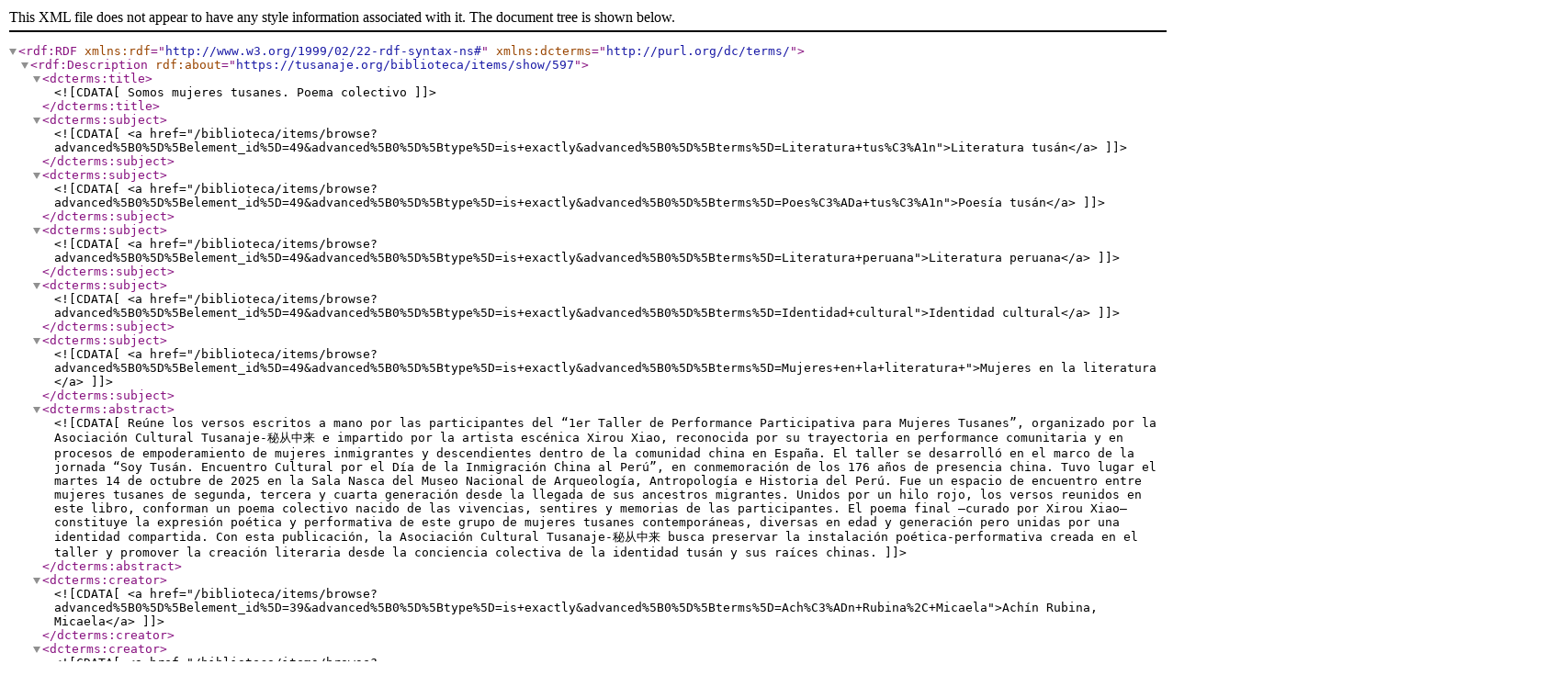

--- FILE ---
content_type: text/xml;charset=UTF-8
request_url: https://tusanaje.org/biblioteca/items/browse?tags=Literatura+tus%C3%A1n&output=dc-rdf
body_size: 10540
content:
<rdf:RDF xmlns:rdf="http://www.w3.org/1999/02/22-rdf-syntax-ns#" xmlns:dcterms="http://purl.org/dc/terms/">
<rdf:Description rdf:about="https://tusanaje.org/biblioteca/items/show/597">
    <dcterms:title><![CDATA[Somos mujeres tusanes. Poema colectivo]]></dcterms:title>
    <dcterms:subject><![CDATA[<a href="/biblioteca/items/browse?advanced%5B0%5D%5Belement_id%5D=49&advanced%5B0%5D%5Btype%5D=is+exactly&advanced%5B0%5D%5Bterms%5D=Literatura+tus%C3%A1n">Literatura tusán</a>]]></dcterms:subject>
    <dcterms:subject><![CDATA[<a href="/biblioteca/items/browse?advanced%5B0%5D%5Belement_id%5D=49&advanced%5B0%5D%5Btype%5D=is+exactly&advanced%5B0%5D%5Bterms%5D=Poes%C3%ADa+tus%C3%A1n">Poesía tusán</a>]]></dcterms:subject>
    <dcterms:subject><![CDATA[<a href="/biblioteca/items/browse?advanced%5B0%5D%5Belement_id%5D=49&advanced%5B0%5D%5Btype%5D=is+exactly&advanced%5B0%5D%5Bterms%5D=Literatura+peruana">Literatura peruana</a>]]></dcterms:subject>
    <dcterms:subject><![CDATA[<a href="/biblioteca/items/browse?advanced%5B0%5D%5Belement_id%5D=49&advanced%5B0%5D%5Btype%5D=is+exactly&advanced%5B0%5D%5Bterms%5D=Identidad+cultural">Identidad cultural</a>]]></dcterms:subject>
    <dcterms:subject><![CDATA[<a href="/biblioteca/items/browse?advanced%5B0%5D%5Belement_id%5D=49&advanced%5B0%5D%5Btype%5D=is+exactly&advanced%5B0%5D%5Bterms%5D=Mujeres+en+la+literatura+">Mujeres en la literatura </a>]]></dcterms:subject>
    <dcterms:abstract><![CDATA[Reúne los versos escritos a mano por las participantes del “1er Taller de Performance Participativa para Mujeres Tusanes”, organizado por la Asociación Cultural Tusanaje-秘从中来 e impartido por la artista escénica Xirou Xiao, reconocida por su trayectoria en performance comunitaria y en procesos de empoderamiento de mujeres inmigrantes y descendientes dentro de la comunidad china en España. El taller se desarrolló en el marco de la jornada “Soy Tusán. Encuentro Cultural por el Día de la Inmigración China al Perú”, en conmemoración de los 176 años de presencia china. Tuvo lugar el martes 14 de octubre de 2025 en la Sala Nasca del Museo Nacional de Arqueología, Antropología e Historia del Perú. Fue un espacio de encuentro entre mujeres tusanes de segunda, tercera y cuarta generación desde la llegada de sus ancestros migrantes. Unidos por un hilo rojo, los versos reunidos en este libro, conforman un poema colectivo nacido de las vivencias, sentires y memorias de las participantes. El poema final —curado por Xirou Xiao— constituye la expresión poética y performativa de este grupo de mujeres tusanes contemporáneas, diversas en edad y generación pero unidas por una identidad compartida. Con esta publicación, la Asociación Cultural Tusanaje-秘从中来 busca preservar la instalación poética-performativa creada en el taller y promover la creación literaria desde la conciencia colectiva de la identidad tusán y sus raíces chinas.]]></dcterms:abstract>
    <dcterms:creator><![CDATA[<a href="/biblioteca/items/browse?advanced%5B0%5D%5Belement_id%5D=39&advanced%5B0%5D%5Btype%5D=is+exactly&advanced%5B0%5D%5Bterms%5D=Ach%C3%ADn+Rubina%2C+Micaela">Achín Rubina, Micaela</a>]]></dcterms:creator>
    <dcterms:creator><![CDATA[<a href="/biblioteca/items/browse?advanced%5B0%5D%5Belement_id%5D=39&advanced%5B0%5D%5Btype%5D=is+exactly&advanced%5B0%5D%5Bterms%5D=Bellido+Chiok%2C+Yaninna">Bellido Chiok, Yaninna</a>]]></dcterms:creator>
    <dcterms:creator><![CDATA[<a href="/biblioteca/items/browse?advanced%5B0%5D%5Belement_id%5D=39&advanced%5B0%5D%5Btype%5D=is+exactly&advanced%5B0%5D%5Bterms%5D=Chang+Fu%2C+Patricia">Chang Fu, Patricia</a>]]></dcterms:creator>
    <dcterms:creator><![CDATA[<a href="/biblioteca/items/browse?advanced%5B0%5D%5Belement_id%5D=39&advanced%5B0%5D%5Btype%5D=is+exactly&advanced%5B0%5D%5Bterms%5D=Chanv_li%0D%0A">Chanv_li<br />
</a>]]></dcterms:creator>
    <dcterms:creator><![CDATA[<a href="/biblioteca/items/browse?advanced%5B0%5D%5Belement_id%5D=39&advanced%5B0%5D%5Btype%5D=is+exactly&advanced%5B0%5D%5Bterms%5D=Chi+de+la+Fuente%2C+Sudevi+Yulan+++">Chi de la Fuente, Sudevi Yulan   </a>]]></dcterms:creator>
    <dcterms:creator><![CDATA[<a href="/biblioteca/items/browse?advanced%5B0%5D%5Belement_id%5D=39&advanced%5B0%5D%5Btype%5D=is+exactly&advanced%5B0%5D%5Bterms%5D=Chia%2C+Susana+">Chia, Susana </a>]]></dcterms:creator>
    <dcterms:creator><![CDATA[<a href="/biblioteca/items/browse?advanced%5B0%5D%5Belement_id%5D=39&advanced%5B0%5D%5Btype%5D=is+exactly&advanced%5B0%5D%5Bterms%5D=Choy+Kifox%2C+Ximena+">Choy Kifox, Ximena </a>]]></dcterms:creator>
    <dcterms:creator><![CDATA[<a href="/biblioteca/items/browse?advanced%5B0%5D%5Belement_id%5D=39&advanced%5B0%5D%5Btype%5D=is+exactly&advanced%5B0%5D%5Bterms%5D=Ku+Hurtado%2C+Estefan%C3%ADa+">Ku Hurtado, Estefanía </a>]]></dcterms:creator>
    <dcterms:creator><![CDATA[<a href="/biblioteca/items/browse?advanced%5B0%5D%5Belement_id%5D=39&advanced%5B0%5D%5Btype%5D=is+exactly&advanced%5B0%5D%5Bterms%5D=Kuoman+Criado%2C+Charo++++">Kuoman Criado, Charo    </a>]]></dcterms:creator>
    <dcterms:creator><![CDATA[<a href="/biblioteca/items/browse?advanced%5B0%5D%5Belement_id%5D=39&advanced%5B0%5D%5Btype%5D=is+exactly&advanced%5B0%5D%5Bterms%5D=Liu%2C+Peiying">Liu, Peiying</a>]]></dcterms:creator>
    <dcterms:creator><![CDATA[<a href="/biblioteca/items/browse?advanced%5B0%5D%5Belement_id%5D=39&advanced%5B0%5D%5Btype%5D=is+exactly&advanced%5B0%5D%5Bterms%5D=Loo+de+Li%2C+Luz++++++++">Loo de Li, Luz        </a>]]></dcterms:creator>
    <dcterms:creator><![CDATA[<a href="/biblioteca/items/browse?advanced%5B0%5D%5Belement_id%5D=39&advanced%5B0%5D%5Btype%5D=is+exactly&advanced%5B0%5D%5Bterms%5D=Lozada+Dejo%2C+Ruth">Lozada Dejo, Ruth</a>]]></dcterms:creator>
    <dcterms:creator><![CDATA[<a href="/biblioteca/items/browse?advanced%5B0%5D%5Belement_id%5D=39&advanced%5B0%5D%5Btype%5D=is+exactly&advanced%5B0%5D%5Bterms%5D=Lu+Cordero%2C+Kate+">Lu Cordero, Kate </a>]]></dcterms:creator>
    <dcterms:creator><![CDATA[<a href="/biblioteca/items/browse?advanced%5B0%5D%5Belement_id%5D=39&advanced%5B0%5D%5Btype%5D=is+exactly&advanced%5B0%5D%5Bterms%5D=Lu+Cordero%2C+Linda">Lu Cordero, Linda</a>]]></dcterms:creator>
    <dcterms:creator><![CDATA[<a href="/biblioteca/items/browse?advanced%5B0%5D%5Belement_id%5D=39&advanced%5B0%5D%5Btype%5D=is+exactly&advanced%5B0%5D%5Bterms%5D=Owada+Vega%2C+Daphne+">Owada Vega, Daphne </a>]]></dcterms:creator>
    <dcterms:creator><![CDATA[<a href="/biblioteca/items/browse?advanced%5B0%5D%5Belement_id%5D=39&advanced%5B0%5D%5Btype%5D=is+exactly&advanced%5B0%5D%5Bterms%5D=P%C3%A9rez%2C+Sandy+">Pérez, Sandy </a>]]></dcterms:creator>
    <dcterms:creator><![CDATA[<a href="/biblioteca/items/browse?advanced%5B0%5D%5Belement_id%5D=39&advanced%5B0%5D%5Btype%5D=is+exactly&advanced%5B0%5D%5Bterms%5D=Tang%2C+Samantha+">Tang, Samantha </a>]]></dcterms:creator>
    <dcterms:creator><![CDATA[<a href="/biblioteca/items/browse?advanced%5B0%5D%5Belement_id%5D=39&advanced%5B0%5D%5Btype%5D=is+exactly&advanced%5B0%5D%5Bterms%5D=Torres%2C+Elena+Adriana+">Torres, Elena Adriana </a>]]></dcterms:creator>
    <dcterms:creator><![CDATA[<a href="/biblioteca/items/browse?advanced%5B0%5D%5Belement_id%5D=39&advanced%5B0%5D%5Btype%5D=is+exactly&advanced%5B0%5D%5Bterms%5D=Wong+Chiu%2C+Eileen+">Wong Chiu, Eileen </a>]]></dcterms:creator>
    <dcterms:creator><![CDATA[<a href="/biblioteca/items/browse?advanced%5B0%5D%5Belement_id%5D=39&advanced%5B0%5D%5Btype%5D=is+exactly&advanced%5B0%5D%5Bterms%5D=Zavala%2C+Cristina">Zavala, Cristina</a>]]></dcterms:creator>
    <dcterms:creator><![CDATA[<a href="/biblioteca/items/browse?advanced%5B0%5D%5Belement_id%5D=39&advanced%5B0%5D%5Btype%5D=is+exactly&advanced%5B0%5D%5Bterms%5D=Xiao%2C+Xirou">Xiao, Xirou</a>]]></dcterms:creator>
    <dcterms:publisher><![CDATA[Asociación Cultural Tusanaje-秘从中来 ]]></dcterms:publisher>
    <dcterms:issued><![CDATA[<a href="/biblioteca/items/browse?advanced%5B0%5D%5Belement_id%5D=60&advanced%5B0%5D%5Btype%5D=is+exactly&advanced%5B0%5D%5Bterms%5D=2025">2025</a>]]></dcterms:issued>
    <dcterms:accessRights><![CDATA[info:eu-repo/semantics/openAccess]]></dcterms:accessRights>
    <dcterms:license><![CDATA[<a href="https://creativecommons.org/licenses/by-nc-nd/4.0/" target="_blank" rel="noopener">Licencia Creative Commons Atribución-NoComercial-SinDerivadas 4.0 Internacional</a>]]></dcterms:license>
    <dcterms:extent><![CDATA[58 p.]]></dcterms:extent>
    <dcterms:language><![CDATA[spa]]></dcterms:language>
    <dcterms:type><![CDATA[<a href="/biblioteca/items/browse?advanced%5B0%5D%5Belement_id%5D=51&advanced%5B0%5D%5Btype%5D=is+exactly&advanced%5B0%5D%5Bterms%5D=Libro">Libro</a>]]></dcterms:type>
    <dcterms:bibliographicCitation><![CDATA[Achín, M., Bellido, Y., Chang, P., Chanv_li, Chi, S., Chia, S., Choy, X., Ku, E., Liu, P., Loo, L., Lu Cordero, K., Lu Cordero, L., Owada, D., Pérez, S., Tang, S., Torres, E., Wong, E., Zavala, C. y Xiao, X., curadora (2025). Somos mujeres tusanes. Poema colectivo. Lima: Asociación Cultural Tusanaje-秘从中来.]]></dcterms:bibliographicCitation>
</rdf:Description><rdf:Description rdf:about="https://tusanaje.org/biblioteca/items/show/560">
    <dcterms:title><![CDATA[La colonia china en el Perú como región cultural diseminada en El tramo final de Siu Kam Wen]]></dcterms:title>
    <dcterms:subject><![CDATA[<a href="/biblioteca/items/browse?advanced%5B0%5D%5Belement_id%5D=49&advanced%5B0%5D%5Btype%5D=is+exactly&advanced%5B0%5D%5Bterms%5D=Literatura+tus%C3%A1n">Literatura tusán</a>]]></dcterms:subject>
    <dcterms:subject><![CDATA[<a href="/biblioteca/items/browse?advanced%5B0%5D%5Belement_id%5D=49&advanced%5B0%5D%5Btype%5D=is+exactly&advanced%5B0%5D%5Bterms%5D=Kam+Wen%2C+Siu%2C+1951+--+Cr%C3%ADtica+e+interpretaci%C3%B3n+">Kam Wen, Siu, 1951 -- Crítica e interpretación </a>]]></dcterms:subject>
    <dcterms:subject><![CDATA[<a href="/biblioteca/items/browse?advanced%5B0%5D%5Belement_id%5D=49&advanced%5B0%5D%5Btype%5D=is+exactly&advanced%5B0%5D%5Bterms%5D=Identidad+cultural">Identidad cultural</a>]]></dcterms:subject>
    <dcterms:subject><![CDATA[<a href="/biblioteca/items/browse?advanced%5B0%5D%5Belement_id%5D=49&advanced%5B0%5D%5Btype%5D=is+exactly&advanced%5B0%5D%5Bterms%5D=Movilidad+social+">Movilidad social </a>]]></dcterms:subject>
    <dcterms:abstract><![CDATA[Los cuentos reunidos en El tramo final (1986) del escritor chino-peruano Siu Kam Wen (Guangdong, 1951) despliegan a la colonia china en el Perú como una región cultural diseminada. Esta región se configura en la medida en que los chinos, tras despojarse del estigma de inferioridad que los marcó en un inicio, diseminan sus raíces por diferentes zonas y estratos de la ciudad de Lima, e incluso, por latitudes que se erigen más allá de la misma.]]></dcterms:abstract>
    <dcterms:creator><![CDATA[<a href="/biblioteca/items/browse?advanced%5B0%5D%5Belement_id%5D=39&advanced%5B0%5D%5Btype%5D=is+exactly&advanced%5B0%5D%5Bterms%5D=Vela%2C+Diana">Vela, Diana</a>]]></dcterms:creator>
    <dcterms:publisher><![CDATA[Universidad de Antioquia. Departamento de Lingüística y Literatura y la Facultad de Comunicaciones y Filología ]]></dcterms:publisher>
    <dcterms:issued><![CDATA[<a href="/biblioteca/items/browse?advanced%5B0%5D%5Belement_id%5D=60&advanced%5B0%5D%5Btype%5D=is+exactly&advanced%5B0%5D%5Bterms%5D=2012">2012</a>]]></dcterms:issued>
    <dcterms:accessRights><![CDATA[info:eu-repo/semantics/openAccess]]></dcterms:accessRights>
    <dcterms:license><![CDATA[<script>
				var options = {
					attributes: {
						rel: 'nofollow', 
						title: ''
					}, 
					format: {
						url: function (value) {
							return value
						}
					},
					ignoreTags: ['a'],
					validate: {
						url: function (value) {
							return value;
						}
					}
				};
				var str = 'https://creativecommons.org/licenses/by-nc-sa/4.0/deed.es';
				document.write(linkifyHtml(str, options));
			</script>]]></dcterms:license>
    <dcterms:relation><![CDATA[<script>
				var options = {
					attributes: {
						rel: 'nofollow', 
						title: ''
					}, 
					format: {
						url: function (value) {
							return value
						}
					},
					ignoreTags: ['a'],
					validate: {
						url: function (value) {
							return value;
						}
					}
				};
				var str = 'https://doi.org/10.17533/udea.lyl.13299';
				document.write(linkifyHtml(str, options));
			</script>]]></dcterms:relation>
    <dcterms:isPartOf><![CDATA[<a href="/biblioteca/items/browse?advanced%5B0%5D%5Belement_id%5D=70&advanced%5B0%5D%5Btype%5D=is+exactly&advanced%5B0%5D%5Bterms%5D=+Ling%C3%BC%C3%ADstica+y+Literatura%2C+a%C3%B1o+33%2C+n%C3%BAm.+61"> Lingüística y Literatura, año 33, núm. 61</a>]]></dcterms:isPartOf>
    <dcterms:extent><![CDATA[pp. 73-87]]></dcterms:extent>
    <dcterms:language><![CDATA[spa]]></dcterms:language>
    <dcterms:type><![CDATA[<a href="/biblioteca/items/browse?advanced%5B0%5D%5Belement_id%5D=51&advanced%5B0%5D%5Btype%5D=is+exactly&advanced%5B0%5D%5Bterms%5D=Art%C3%ADculo+acad%C3%A9mico">Artículo académico</a>]]></dcterms:type>
    <dcterms:bibliographicCitation><![CDATA[Vela, D. (2012). La colonia china en el Perú como región cultural diseminada en El tramo final de Siu Kam Wen. Lingüística y Literatura, 33(61), 73–87. https://doi.org/10.17533/udea.lyl.13299]]></dcterms:bibliographicCitation>
    <dcterms:spatial><![CDATA[<a href="/biblioteca/items/browse?advanced%5B0%5D%5Belement_id%5D=81&advanced%5B0%5D%5Btype%5D=is+exactly&advanced%5B0%5D%5Bterms%5D=Per%C3%BA">Perú</a>]]></dcterms:spatial>
    <dcterms:temporal><![CDATA[<a href="/biblioteca/items/browse?advanced%5B0%5D%5Belement_id%5D=82&advanced%5B0%5D%5Btype%5D=is+exactly&advanced%5B0%5D%5Bterms%5D=Siglo+XX">Siglo XX</a>]]></dcterms:temporal>
    <dcterms:provenance><![CDATA[Portal de revistas UDEA]]></dcterms:provenance>
</rdf:Description><rdf:Description rdf:about="https://tusanaje.org/biblioteca/items/show/551">
    <dcterms:title><![CDATA[Identidad de la segunda generación de inmigrantes chinos reflejada en La vida no es una tómbola de Siu Kam Wen]]></dcterms:title>
    <dcterms:alternative><![CDATA[Identity Issue of the Second Generation of Chinese Immigrants reflected in La vida no es una tombola of Siu Kam Wen]]></dcterms:alternative>
    <dcterms:subject><![CDATA[<a href="/biblioteca/items/browse?advanced%5B0%5D%5Belement_id%5D=49&advanced%5B0%5D%5Btype%5D=is+exactly&advanced%5B0%5D%5Bterms%5D=Kam+Wen%2C+Siu%2C+1951+--+Cr%C3%ADtica+e+interpretaci%C3%B3n">Kam Wen, Siu, 1951 -- Crítica e interpretación</a>]]></dcterms:subject>
    <dcterms:subject><![CDATA[<a href="/biblioteca/items/browse?advanced%5B0%5D%5Belement_id%5D=49&advanced%5B0%5D%5Btype%5D=is+exactly&advanced%5B0%5D%5Bterms%5D=Literatura+tus%C3%A1n">Literatura tusán</a>]]></dcterms:subject>
    <dcterms:subject><![CDATA[<a href="/biblioteca/items/browse?advanced%5B0%5D%5Belement_id%5D=49&advanced%5B0%5D%5Btype%5D=is+exactly&advanced%5B0%5D%5Bterms%5D=Identidad+cultural+">Identidad cultural </a>]]></dcterms:subject>
    <dcterms:subject><![CDATA[<a href="/biblioteca/items/browse?advanced%5B0%5D%5Belement_id%5D=49&advanced%5B0%5D%5Btype%5D=is+exactly&advanced%5B0%5D%5Bterms%5D=Conflicto+generacional+">Conflicto generacional </a>]]></dcterms:subject>
    <dcterms:subject><![CDATA[<a href="/biblioteca/items/browse?advanced%5B0%5D%5Belement_id%5D=49&advanced%5B0%5D%5Btype%5D=is+exactly&advanced%5B0%5D%5Bterms%5D=Relaciones+de+familia">Relaciones de familia</a>]]></dcterms:subject>
    <dcterms:subject><![CDATA[<a href="/biblioteca/items/browse?advanced%5B0%5D%5Belement_id%5D=49&advanced%5B0%5D%5Btype%5D=is+exactly&advanced%5B0%5D%5Bterms%5D=Integraci%C3%B3n+social">Integración social</a>]]></dcterms:subject>
    <dcterms:subject><![CDATA[<a href="/biblioteca/items/browse?advanced%5B0%5D%5Belement_id%5D=49&advanced%5B0%5D%5Btype%5D=is+exactly&advanced%5B0%5D%5Bterms%5D=Chinos+--+Per%C3%BA">Chinos -- Perú</a>]]></dcterms:subject>
    <dcterms:subject><![CDATA[<a href="/biblioteca/items/browse?advanced%5B0%5D%5Belement_id%5D=49&advanced%5B0%5D%5Btype%5D=is+exactly&advanced%5B0%5D%5Bterms%5D=Emigraci%C3%B3n+e+inmigraci%C3%B3n+--+Per%C3%BA+">Emigración e inmigración -- Perú </a>]]></dcterms:subject>
    <dcterms:abstract><![CDATA[La inmigración china al Perú empezó oficialmente desde 1849, durante los siguientes dos siglos el nivel de integración de esta comunidad a la sociedad local fue en aumento. La identidad de este grupo, especialmente la segunda generación de la inmigración china presenta una característica caótica. El presente trabajo aborda esta cuestión desde la perspectiva literaria eligiendo la novela La vida no es una tómbola de Siu Kam Wen, escritor de origen chino que tiene como tema central en su vida literaria la comunidad china en el Perú. Por medio del análisis del argumento de La vida no es una tómbola, se descifra la experiencia de Héctor, alter ego de Siu Kam Wen y representante de la segunda generación de inmigrantes chinos en Lima, de vivir a caballo el mundo chino y el peruano, de lo cual surge la incongruencia cognitiva de a qué grupo pertenece en realidad. Con discutir cómo y por qué surge la confusión de identidad del joven protagonista, se intenta encontrar una explicación psicológica de este tipo de caos cognitivo de la segunda generación de inmigrantes chinos en el Perú.]]></dcterms:abstract>
    <dcterms:creator><![CDATA[<a href="/biblioteca/items/browse?advanced%5B0%5D%5Belement_id%5D=39&advanced%5B0%5D%5Btype%5D=is+exactly&advanced%5B0%5D%5Bterms%5D=Yuan%2C+Yushu">Yuan, Yushu</a>]]></dcterms:creator>
    <dcterms:publisher><![CDATA[ Asociación China España Intercultural]]></dcterms:publisher>
    <dcterms:publisher><![CDATA[Editorial Comte Barcelona]]></dcterms:publisher>
    <dcterms:date><![CDATA[Ibero-American Studies, año 1, núm. 3]]></dcterms:date>
    <dcterms:issued><![CDATA[<a href="/biblioteca/items/browse?advanced%5B0%5D%5Belement_id%5D=60&advanced%5B0%5D%5Btype%5D=is+exactly&advanced%5B0%5D%5Bterms%5D=2022">2022</a>]]></dcterms:issued>
    <dcterms:accessRights><![CDATA[info:eu-repo/semantics/openAccess]]></dcterms:accessRights>
    <dcterms:license><![CDATA[<script>
				var options = {
					attributes: {
						rel: 'nofollow', 
						title: ''
					}, 
					format: {
						url: function (value) {
							return value
						}
					},
					ignoreTags: ['a'],
					validate: {
						url: function (value) {
							return value;
						}
					}
				};
				var str = 'https://creativecommons.org/licenses/by-nc/4.0/';
				document.write(linkifyHtml(str, options));
			</script>]]></dcterms:license>
    <dcterms:relation><![CDATA[<script>
				var options = {
					attributes: {
						rel: 'nofollow', 
						title: ''
					}, 
					format: {
						url: function (value) {
							return value
						}
					},
					ignoreTags: ['a'],
					validate: {
						url: function (value) {
							return value;
						}
					}
				};
				var str = 'https://doi.org/10.55704/ias.v3i1.26';
				document.write(linkifyHtml(str, options));
			</script>]]></dcterms:relation>
    <dcterms:extent><![CDATA[pp. 21–30]]></dcterms:extent>
    <dcterms:language><![CDATA[spa]]></dcterms:language>
    <dcterms:type><![CDATA[<a href="/biblioteca/items/browse?advanced%5B0%5D%5Belement_id%5D=51&advanced%5B0%5D%5Btype%5D=is+exactly&advanced%5B0%5D%5Bterms%5D=Art%C3%ADculo+acad%C3%A9mico">Artículo académico</a>]]></dcterms:type>
    <dcterms:bibliographicCitation><![CDATA[Yuan, Y. (2022). Identidad de la segunda generación de inmigrantes chinos reflejada en La vida no es una tómbola de Siu Kam Wen. Ibero-América Studies, 3(1), 21–30. https://doi.org/10.55704/ias.v3i1.26]]></dcterms:bibliographicCitation>
    <dcterms:spatial><![CDATA[<a href="/biblioteca/items/browse?advanced%5B0%5D%5Belement_id%5D=81&advanced%5B0%5D%5Btype%5D=is+exactly&advanced%5B0%5D%5Bterms%5D=Per%C3%BA">Perú</a>]]></dcterms:spatial>
    <dcterms:temporal><![CDATA[<a href="/biblioteca/items/browse?advanced%5B0%5D%5Belement_id%5D=82&advanced%5B0%5D%5Btype%5D=is+exactly&advanced%5B0%5D%5Bterms%5D=Siglo+XX">Siglo XX</a>]]></dcterms:temporal>
</rdf:Description><rdf:Description rdf:about="https://tusanaje.org/biblioteca/items/show/550">
    <dcterms:title><![CDATA[La narrativa de Siu Kam Wen y la inmigración china al Perú]]></dcterms:title>
    <dcterms:alternative><![CDATA[The narrative of Siu Kam Wen and Chinese immigration to Peru]]></dcterms:alternative>
    <dcterms:subject><![CDATA[<a href="/biblioteca/items/browse?advanced%5B0%5D%5Belement_id%5D=49&advanced%5B0%5D%5Btype%5D=is+exactly&advanced%5B0%5D%5Bterms%5D=Kam+Wen%2C+Siu%2C+1951+--+Cr%C3%ADtica+e+interpretaci%C3%B3n+">Kam Wen, Siu, 1951 -- Crítica e interpretación </a>]]></dcterms:subject>
    <dcterms:subject><![CDATA[<a href="/biblioteca/items/browse?advanced%5B0%5D%5Belement_id%5D=49&advanced%5B0%5D%5Btype%5D=is+exactly&advanced%5B0%5D%5Bterms%5D=Literatura+tus%C3%A1n+">Literatura tusán </a>]]></dcterms:subject>
    <dcterms:subject><![CDATA[<a href="/biblioteca/items/browse?advanced%5B0%5D%5Belement_id%5D=49&advanced%5B0%5D%5Btype%5D=is+exactly&advanced%5B0%5D%5Bterms%5D=Mujeres+inmigrantes">Mujeres inmigrantes</a>]]></dcterms:subject>
    <dcterms:subject><![CDATA[<a href="/biblioteca/items/browse?advanced%5B0%5D%5Belement_id%5D=49&advanced%5B0%5D%5Btype%5D=is+exactly&advanced%5B0%5D%5Bterms%5D=Barrios+chinos">Barrios chinos</a>]]></dcterms:subject>
    <dcterms:subject><![CDATA[<a href="/biblioteca/items/browse?advanced%5B0%5D%5Belement_id%5D=49&advanced%5B0%5D%5Btype%5D=is+exactly&advanced%5B0%5D%5Bterms%5D=Familias">Familias</a>]]></dcterms:subject>
    <dcterms:subject><![CDATA[<a href="/biblioteca/items/browse?advanced%5B0%5D%5Belement_id%5D=49&advanced%5B0%5D%5Btype%5D=is+exactly&advanced%5B0%5D%5Bterms%5D=Actividades+econ%C3%B3micas">Actividades económicas</a>]]></dcterms:subject>
    <dcterms:subject><![CDATA[<a href="/biblioteca/items/browse?advanced%5B0%5D%5Belement_id%5D=49&advanced%5B0%5D%5Btype%5D=is+exactly&advanced%5B0%5D%5Bterms%5D=Chinos+--+Per%C3%BA">Chinos -- Perú</a>]]></dcterms:subject>
    <dcterms:subject><![CDATA[<a href="/biblioteca/items/browse?advanced%5B0%5D%5Belement_id%5D=49&advanced%5B0%5D%5Btype%5D=is+exactly&advanced%5B0%5D%5Bterms%5D=Emigraci%C3%B3n+e+inmigraci%C3%B3n+--+Per%C3%BA+">Emigración e inmigración -- Perú </a>]]></dcterms:subject>
    <dcterms:abstract><![CDATA[Con el aumento de la influencia china en América Latina, la presencia de este país oriental en el otro lado del mundo llama cada día más la atención. La gran ola migratoria de los chinos a Latinoamérica comenzó en la segunda mitad del siglo XIX, con el tráfico de trabajadores «culíes» a Cuba, Panamá y el Perú principalmente. Esta tesis, bajo el título La narrativa de Siu Kam Wen y la inmigración china al Perú, se concentra en el Perú con el fin de estudiar la inmigración china reflejada en las obras narrativas de Siu Kam Wen. Muchos de los investigadores que han estudiado a este escritor de origen oriental suelen concentrarse en la transculturación que presenta en sus historias, pero no hay muchos trabajos que hablen de la heterogeneidad de las figuras que crea. A causa de los push and pull factors de los dos países, los primeros chinos entraron en el Perú en 1849 y la historia de la inmigración de este grupo se divide en tres etapas. Durante 169 años, los culíes chinos fueron tratados al principio como semiesclavos, para posteriormente recuperar la libertad y establecer sus propios negocios, que les permitieron sobrevivir en la tierra extranjera. Mientras tanto, en Lima se formó gradualmente el barrio chino, con sus correspondientes instituciones como escuelas, publicaciones periódicas y sociedades. Además, por medio del matrimonio con gente autóctona, surgieron los «tusanes», descendientes mestizos de los inmigrantes chinos nacidos en el Perú.]]></dcterms:abstract>
    <dcterms:tableOfContents><![CDATA[Capítulo I. Marco teórico -- 1.1. Campo literario -- 1.1.1. Heterogeneidad y transculturación -- 1.1.2. Metódo: discurso, sujeto y representación --  1.1.3. Sujeto migrante -- 1.2. Campo sociológico -- 1.2.1. Causa de la inmigración: push and pull model -- 1.2.2. Las perspectivas de género y de familia en la migración -- 1.2.3. Generación -- 1.3. Campo psicológico: identidad -- 1.3.1. La identidad personal y la étnica -- 1.3.2. Etapas del desarrollo de la identidad -- 1.3.3. Adolescencia -- Capítulo II. La inmigración china en el Perú -- 2.1. Causas de la migración china al Perú -- 2.1.1. Push factors: el caos socioeconomico de la China feudal -- 2.1.2. Pull factors: la demanda peruana de mano de obra -- 2.2. Historia de la inmigracion china en el Peru -- 2.2.1. La etapa del culí: 1849-1874  -- 2.2.1.1. Punto de partida: violencia y engaño -- 2.2.1.2. El viaje: el «infierno flotante» -- 2.2.1.3. Los culíes en el Perú: la semiesclavitud -- 2.2.2. La época de chinos libres y de controversias: 1874-1930 -- 2.2.2.1 Legitimación de la inmigración china al Perú -- 2.2.2.2. Actitud antichina en el Peru: prohibición de la inmigración -- 2.2.3. Inmigración china contemporánea -- 2.3. La vida de los inmigrantes chinos -- 2.3.1. Remedios económicos -- 2.3.1.1. «Chinos de la esquina»: el comercio -- 2.3.1.2. La agricultura, la artesanía y otros sectores. -- 2.3.1.3. Kon Hei Fat Choy, fondas y chifas: los restaurantes chinos -- 2.3.2. Matrimonio y familia: tusán -- 2.4. El barrio chino -- 2.4.1. Las sociedades chinas -- 2.4.1.1. Asociaciones chinas étnicas y de apoyo social -- 2.4.1.2. Las sociedades tusan y las de Amistad -- 2.4.2. Periódicos chinos de la colonia -- 2.4.3. Colegios chinos de la colonia -- 2.5. La presencia china en la cultura peruana -- 2.5.1. Préstamos chinos en la lengua española en el Perú -- 2.5.2. Los chinos y el orientalismo moderno en la literatura peruana -- Capítulo III. Escritores peruanos de origen chino -- 3.1. Pedro Zulen: el primer intelectual tusán de importancia -- 3.2. Las escritoras -- 3.3. Los escritores -- Capítulo IV. Siu Kam Wen y la «Generacion del desencanto» -- 4.1. La contracultura en el mundo occidental -- 4.2. El Perú de 1968-1980 -- 4.2.1. 1966-1973: regimen militar de Juan Velasco -- 4.2.2. 1975-1980: la crisis económica y el terrorismo -- 4.3. Generación 80: la «Generación del desencanto» -- Capítulo V. Siu Kam Wen y sus obras -- 5.1. Siu Kam Wen, el escritor -- 5.1.1. Biografia breve de Siu Kam Wen -- 5.1.2. Obras de Siu Kam Wen -- 5.2. Publicaciones -- 5.2.1. Ediciones y reediciones -- 5.2.2. Publicaciones en revistas -- 5.2.3. Publicaciones traducidas a otros idiomas -- 5.2.4. Publicaciones en otros idiomas -- 5.3. La narrativa de Siu Kam Wen -- 5.3.1. El tramo final, una descripcion del barrio chino desde su interior -- 5.3.2. La primera espada del imperio: dos mundos -- 5.3.2.1. El mundo de los espadachines de la China antigua -- 5.3.2.2. La cara oscura del Perú moderno -- 5.3.3. Ilusionismo: la fantasía y la realidad -- La estatua en el jardín: el sueño y la realidad -- 5.3.5. El furor de mis ardores: amor y deseo, odio y muerte -- 5.3.6. La vida no es una tómbola: el chico perdido en la vida -- 5.3.7. El verano largo: el amor en la mejor epoca de la vida -- 5.3.8. Viaje a Ítaca: la memoria del Perú -- 5.3.9. El bilingüismo de Siu Kam Wen -- Capítulo VI. Confusion de la identidad de las figuras masculinas -- 6.1. La adolescencia y la formación de la identidad. 6.1.1. Cambios del Héctor adolescente -- 6.1.2. Auto-categorización en la adolescencia -- 6.1.3. «Identidad hipotecada» e «identidad en moratoria» -- 6.2. Identidad étnica -- 6.2.1. Identidad de Uei-Kuong -- 6.2.1.1. Uei-Kuong, ¿chino o peruano? -- 6.2.1.2. Uei-Kuong, el sujeto migrante -- 6.2.2. Héctor, «la segunda generación de los inmigrantes» -- 6.2.3. El «yo» consciente y el «mi» social -- 6.3. La respuesta vital -- 6.3.1. La identidad personal: idealista y práctico -- 6.3.2. La identidad étnica: «íntimamente me siento chino y como escritor, me siento peruano» -- 6.3.3. Filosofia de vida: la coexistencia de los polos opuestos -- Capítulo VII. Evolución de la mujer inmigrante: el empoderamiento en la familia -- 7.1. Perspectiva del género -- 7.2. Las mujeres invisibles: las abuelas olvidadas en la inmigración -- 7.3. Las mujeres victimarias y víctimas: el poder que ejerce la madre sobre la hija -- 7.4. La mujer fatal: Maggie, la seductora y la manipuladora -- 7.5. Las mujeres que dominan: las dos Rosas]]></dcterms:tableOfContents>
    <dcterms:creator><![CDATA[<a href="/biblioteca/items/browse?advanced%5B0%5D%5Belement_id%5D=39&advanced%5B0%5D%5Btype%5D=is+exactly&advanced%5B0%5D%5Bterms%5D=Yuan%2C+Yushu">Yuan, Yushu</a>]]></dcterms:creator>
    <dcterms:publisher><![CDATA[Universidad Complutense de Madrid]]></dcterms:publisher>
    <dcterms:issued><![CDATA[<a href="/biblioteca/items/browse?advanced%5B0%5D%5Belement_id%5D=60&advanced%5B0%5D%5Btype%5D=is+exactly&advanced%5B0%5D%5Bterms%5D=2019">2019</a>]]></dcterms:issued>
    <dcterms:accessRights><![CDATA[info:eu-repo/semantics/openAccess]]></dcterms:accessRights>
    <dcterms:relation><![CDATA[<script>
				var options = {
					attributes: {
						rel: 'nofollow', 
						title: ''
					}, 
					format: {
						url: function (value) {
							return value
						}
					},
					ignoreTags: ['a'],
					validate: {
						url: function (value) {
							return value;
						}
					}
				};
				var str = 'https://hdl.handle.net/20.500.14352/16813';
				document.write(linkifyHtml(str, options));
			</script>]]></dcterms:relation>
    <dcterms:extent><![CDATA[346 p.]]></dcterms:extent>
    <dcterms:language><![CDATA[spa]]></dcterms:language>
    <dcterms:type><![CDATA[<a href="/biblioteca/items/browse?advanced%5B0%5D%5Belement_id%5D=51&advanced%5B0%5D%5Btype%5D=is+exactly&advanced%5B0%5D%5Bterms%5D=Tesis">Tesis</a>]]></dcterms:type>
    <dcterms:bibliographicCitation><![CDATA[Yuan, Y.(2019). La narrativa de Siu Kam Wen y la inmigración china al Perú [Tesis de doctorado, Universidad Complutense de Madrid] Docta Complutense. https://hdl.handle.net/20.500.14352/16813]]></dcterms:bibliographicCitation>
    <dcterms:spatial><![CDATA[<a href="/biblioteca/items/browse?advanced%5B0%5D%5Belement_id%5D=81&advanced%5B0%5D%5Btype%5D=is+exactly&advanced%5B0%5D%5Bterms%5D=Per%C3%BA">Perú</a>]]></dcterms:spatial>
    <dcterms:temporal><![CDATA[<a href="/biblioteca/items/browse?advanced%5B0%5D%5Belement_id%5D=82&advanced%5B0%5D%5Btype%5D=is+exactly&advanced%5B0%5D%5Bterms%5D=Siglo+XIX">Siglo XIX</a>]]></dcterms:temporal>
    <dcterms:temporal><![CDATA[<a href="/biblioteca/items/browse?advanced%5B0%5D%5Belement_id%5D=82&advanced%5B0%5D%5Btype%5D=is+exactly&advanced%5B0%5D%5Bterms%5D=Siglo+XX">Siglo XX</a>]]></dcterms:temporal>
    <dcterms:temporal><![CDATA[<a href="/biblioteca/items/browse?advanced%5B0%5D%5Belement_id%5D=82&advanced%5B0%5D%5Btype%5D=is+exactly&advanced%5B0%5D%5Bterms%5D=Siglo+XXI">Siglo XXI</a>]]></dcterms:temporal>
    <dcterms:provenance><![CDATA[Repositorio Docta Complutense]]></dcterms:provenance>
</rdf:Description><rdf:Description rdf:about="https://tusanaje.org/biblioteca/items/show/548">
    <dcterms:title><![CDATA[La mujer inmigrante china en el Perú y la desigualdad de género en El tramo final y La vida no es una tómbola de Siu Kam Wen]]></dcterms:title>
    <dcterms:alternative><![CDATA[The Chinese immigrant woman in Peru and the gender inequality in the works El tramo final and La vida no es una tómbola of Siu Kam Wen]]></dcterms:alternative>
    <dcterms:subject><![CDATA[<a href="/biblioteca/items/browse?advanced%5B0%5D%5Belement_id%5D=49&advanced%5B0%5D%5Btype%5D=is+exactly&advanced%5B0%5D%5Bterms%5D=Mujeres+en+la+literatura">Mujeres en la literatura</a>]]></dcterms:subject>
    <dcterms:subject><![CDATA[<a href="/biblioteca/items/browse?advanced%5B0%5D%5Belement_id%5D=49&advanced%5B0%5D%5Btype%5D=is+exactly&advanced%5B0%5D%5Bterms%5D=Mujeres+inmigrantes">Mujeres inmigrantes</a>]]></dcterms:subject>
    <dcterms:subject><![CDATA[<a href="/biblioteca/items/browse?advanced%5B0%5D%5Belement_id%5D=49&advanced%5B0%5D%5Btype%5D=is+exactly&advanced%5B0%5D%5Bterms%5D=Mujeres+-+Cuestiones+sociales+y+morales">Mujeres - Cuestiones sociales y morales</a>]]></dcterms:subject>
    <dcterms:subject><![CDATA[<a href="/biblioteca/items/browse?advanced%5B0%5D%5Belement_id%5D=49&advanced%5B0%5D%5Btype%5D=is+exactly&advanced%5B0%5D%5Bterms%5D=Estudios+de+g%C3%A9nero">Estudios de género</a>]]></dcterms:subject>
    <dcterms:subject><![CDATA[<a href="/biblioteca/items/browse?advanced%5B0%5D%5Belement_id%5D=49&advanced%5B0%5D%5Btype%5D=is+exactly&advanced%5B0%5D%5Bterms%5D=Cultura+tradicional+">Cultura tradicional </a>]]></dcterms:subject>
    <dcterms:subject><![CDATA[<a href="/biblioteca/items/browse?advanced%5B0%5D%5Belement_id%5D=49&advanced%5B0%5D%5Btype%5D=is+exactly&advanced%5B0%5D%5Bterms%5D=Relaciones+de+familia">Relaciones de familia</a>]]></dcterms:subject>
    <dcterms:subject><![CDATA[<a href="/biblioteca/items/browse?advanced%5B0%5D%5Belement_id%5D=49&advanced%5B0%5D%5Btype%5D=is+exactly&advanced%5B0%5D%5Bterms%5D=Kam+Wen%2C+Siu%2C+1951+--+Cr%C3%ADtica+e+interpretaci%C3%B3n+">Kam Wen, Siu, 1951 -- Crítica e interpretación </a>]]></dcterms:subject>
    <dcterms:subject><![CDATA[<a href="/biblioteca/items/browse?advanced%5B0%5D%5Belement_id%5D=49&advanced%5B0%5D%5Btype%5D=is+exactly&advanced%5B0%5D%5Bterms%5D=Literatura+tus%C3%A1n">Literatura tusán</a>]]></dcterms:subject>
    <dcterms:abstract><![CDATA[Con el motivo de estudiar la mujer inmigrante china en el Perú en la literatura latinoamericana,  se  introducen  las  perspectivas  de  familia  y  de  género  en  el  análisis de tres obras literarias de Siu Kam Wen, un escritor peruano de origen chino. En los dos cuentos “El tramo final”, “La vigilia” de la colección El tramo final y la novela La vida no es una tómbola, el autor intenta revelar el especial vínculo  entre  las  mujeres  y  la  reproducción  en  la  cultura  androcéntrica  de  la  China tradicional y la reestructuración de la familia transnacional, que no corresponde  a  su  libre  decisión,  en  el  proceso  migratorio.  Por  medio  de  cuatro  figuras femeninas heterogéneas, Siu Kam Wen muestra la imagen vulnerable del sujeto migrante femenino de las primeras generaciones de inmigrantes chinos en el Perú frente a la desigualdad de género y la violencia doméstica o sexual ejercida por los miembros masculinos.]]></dcterms:abstract>
    <dcterms:creator><![CDATA[<a href="/biblioteca/items/browse?advanced%5B0%5D%5Belement_id%5D=39&advanced%5B0%5D%5Btype%5D=is+exactly&advanced%5B0%5D%5Bterms%5D=Yuan%2C+Yushu+">Yuan, Yushu </a>]]></dcterms:creator>
    <dcterms:publisher><![CDATA[Centro de Investigaciones en Ciencias Sociales y Humanidades desde América Latina CICSHAL-RELIGACION]]></dcterms:publisher>
    <dcterms:issued><![CDATA[<a href="/biblioteca/items/browse?advanced%5B0%5D%5Belement_id%5D=60&advanced%5B0%5D%5Btype%5D=is+exactly&advanced%5B0%5D%5Bterms%5D=2017">2017</a>]]></dcterms:issued>
    <dcterms:accessRights><![CDATA[info:eu-repo/semantics/openAccess]]></dcterms:accessRights>
    <dcterms:license><![CDATA[<script>
				var options = {
					attributes: {
						rel: 'nofollow', 
						title: ''
					}, 
					format: {
						url: function (value) {
							return value
						}
					},
					ignoreTags: ['a'],
					validate: {
						url: function (value) {
							return value;
						}
					}
				};
				var str = 'https://creativecommons.org/licenses/by-nc-nd/4.0/';
				document.write(linkifyHtml(str, options));
			</script>]]></dcterms:license>
    <dcterms:relation><![CDATA[<script>
				var options = {
					attributes: {
						rel: 'nofollow', 
						title: ''
					}, 
					format: {
						url: function (value) {
							return value
						}
					},
					ignoreTags: ['a'],
					validate: {
						url: function (value) {
							return value;
						}
					}
				};
				var str = 'https://revista.religacion.com/index.php/religacion/article/view/113';
				document.write(linkifyHtml(str, options));
			</script>]]></dcterms:relation>
    <dcterms:isPartOf><![CDATA[<a href="/biblioteca/items/browse?advanced%5B0%5D%5Belement_id%5D=70&advanced%5B0%5D%5Btype%5D=is+exactly&advanced%5B0%5D%5Bterms%5D=Religaci%C3%B3n%2C+a%C3%B1o+2%2C+n%C3%BAm.+8">Religación, año 2, núm. 8</a>]]></dcterms:isPartOf>
    <dcterms:extent><![CDATA[pp. 87-99]]></dcterms:extent>
    <dcterms:language><![CDATA[spa]]></dcterms:language>
    <dcterms:type><![CDATA[<a href="/biblioteca/items/browse?advanced%5B0%5D%5Belement_id%5D=51&advanced%5B0%5D%5Btype%5D=is+exactly&advanced%5B0%5D%5Bterms%5D=Art%C3%ADculo+acad%C3%A9mico">Artículo académico</a>]]></dcterms:type>
    <dcterms:bibliographicCitation><![CDATA[Yuan, Y. (2017). La mujer inmigrante china en el Perú y la desigualdad de género en El tramo final y La vida no es una tómbola de Siu Kam Wen. Religación, 2(8), 87-99. https://revista.religacion.com/index.php/religacion/article/view/113]]></dcterms:bibliographicCitation>
    <dcterms:spatial><![CDATA[<a href="/biblioteca/items/browse?advanced%5B0%5D%5Belement_id%5D=81&advanced%5B0%5D%5Btype%5D=is+exactly&advanced%5B0%5D%5Bterms%5D=Per%C3%BA">Perú</a>]]></dcterms:spatial>
    <dcterms:temporal><![CDATA[<a href="/biblioteca/items/browse?advanced%5B0%5D%5Belement_id%5D=82&advanced%5B0%5D%5Btype%5D=is+exactly&advanced%5B0%5D%5Bterms%5D=Siglo+XX">Siglo XX</a>]]></dcterms:temporal>
</rdf:Description><rdf:Description rdf:about="https://tusanaje.org/biblioteca/items/show/535">
    <dcterms:title><![CDATA[La desmitificación del «chino de la esquina» en La vida no es una tómbola de Siu Kam Wen]]></dcterms:title>
    <dcterms:subject><![CDATA[<a href="/biblioteca/items/browse?advanced%5B0%5D%5Belement_id%5D=49&advanced%5B0%5D%5Btype%5D=is+exactly&advanced%5B0%5D%5Bterms%5D=Literatura+tus%C3%A1n%0D%0A">Literatura tusán<br />
</a>]]></dcterms:subject>
    <dcterms:subject><![CDATA[<a href="/biblioteca/items/browse?advanced%5B0%5D%5Belement_id%5D=49&advanced%5B0%5D%5Btype%5D=is+exactly&advanced%5B0%5D%5Bterms%5D=An%C3%A1lisis+del+discurso+literario">Análisis del discurso literario</a>]]></dcterms:subject>
    <dcterms:subject><![CDATA[<a href="/biblioteca/items/browse?advanced%5B0%5D%5Belement_id%5D=49&advanced%5B0%5D%5Btype%5D=is+exactly&advanced%5B0%5D%5Bterms%5D=Representaci%C3%B3n+en+la+literatura+">Representación en la literatura </a>]]></dcterms:subject>
    <dcterms:subject><![CDATA[<a href="/biblioteca/items/browse?advanced%5B0%5D%5Belement_id%5D=49&advanced%5B0%5D%5Btype%5D=is+exactly&advanced%5B0%5D%5Bterms%5D=Representaciones+sociales">Representaciones sociales</a>]]></dcterms:subject>
    <dcterms:subject><![CDATA[<a href="/biblioteca/items/browse?advanced%5B0%5D%5Belement_id%5D=49&advanced%5B0%5D%5Btype%5D=is+exactly&advanced%5B0%5D%5Bterms%5D=Kam+Wen%2C+Siu%2C+1951+--+Cr%C3%ADtica+e+interpretaci%C3%B3n">Kam Wen, Siu, 1951 -- Crítica e interpretación</a>]]></dcterms:subject>
    <dcterms:subject><![CDATA[<a href="/biblioteca/items/browse?advanced%5B0%5D%5Belement_id%5D=49&advanced%5B0%5D%5Btype%5D=is+exactly&advanced%5B0%5D%5Bterms%5D=Chinos+--+Per%C3%BA">Chinos -- Perú</a>]]></dcterms:subject>
    <dcterms:abstract><![CDATA[Este ensayo es parte de una investigación más amplia sobre la obra literaria de cinco escritores peruanos de origen asiático (José Watanabe, Augusto Higa Oshiro, Siu Kam Wen, Doris Moromisato y Julia Wong Kcomt). Nuestro estudio se inscribe en el marco teórico sociocrítico; es decir, tomamos a la literatura como objeto de estudio considerándola como una forma de conocimiento que pone en evidencia una serie de representaciones sociales. La mayoría de los autores nikkei y tusanes seleccionados evocan en sus textos referencias culturales al Japón, China y a enclaves étnicos tanto urbanos como rurales. Pero a diferencia de la visión orientalista europea, estas representaciones proporcionan un verdadero conocimiento de la comunidad asiática en el Perú basado en sus experiencias sociales con sus propios conflictos derivados de variables culturales según el género, la región de procedencia de sus padres y la generación a la cual pertenecen.]]></dcterms:abstract>
    <dcterms:creator><![CDATA[<a href="/biblioteca/items/browse?advanced%5B0%5D%5Belement_id%5D=39&advanced%5B0%5D%5Btype%5D=is+exactly&advanced%5B0%5D%5Bterms%5D=Villar%C3%A1n+Delgado%2C+Mariella+B">Villarán Delgado, Mariella B</a>]]></dcterms:creator>
    <dcterms:publisher><![CDATA[Pontificia Universidad Católica del Perú. Fondo Editorial]]></dcterms:publisher>
    <dcterms:issued><![CDATA[<a href="/biblioteca/items/browse?advanced%5B0%5D%5Belement_id%5D=60&advanced%5B0%5D%5Btype%5D=is+exactly&advanced%5B0%5D%5Bterms%5D=2018">2018</a>]]></dcterms:issued>
    <dcterms:accessRights><![CDATA[info:eu-repo/semantics/openAccess]]></dcterms:accessRights>
    <dcterms:license><![CDATA[<script>
				var options = {
					attributes: {
						rel: 'nofollow', 
						title: ''
					}, 
					format: {
						url: function (value) {
							return value
						}
					},
					ignoreTags: ['a'],
					validate: {
						url: function (value) {
							return value;
						}
					}
				};
				var str = 'http://creativecommons.org/licenses/by-nc-nd/2.5/pe/';
				document.write(linkifyHtml(str, options));
			</script>]]></dcterms:license>
    <dcterms:relation><![CDATA[<script>
				var options = {
					attributes: {
						rel: 'nofollow', 
						title: ''
					}, 
					format: {
						url: function (value) {
							return value
						}
					},
					ignoreTags: ['a'],
					validate: {
						url: function (value) {
							return value;
						}
					}
				};
				var str = 'https://doi.org/10.18800/9786123173722.012';
				document.write(linkifyHtml(str, options));
			</script>]]></dcterms:relation>
    <dcterms:isPartOf><![CDATA[<a href="/biblioteca/items/browse?advanced%5B0%5D%5Belement_id%5D=70&advanced%5B0%5D%5Btype%5D=is+exactly&advanced%5B0%5D%5Bterms%5D=Extremo+occidente+y+extremo+oriente+%3A+herencias+asi%C3%A1ticas+en+la+Am%C3%A9rica+hisp%C3%A1nica">Extremo occidente y extremo oriente : herencias asiáticas en la América hispánica</a>]]></dcterms:isPartOf>
    <dcterms:extent><![CDATA[pp. 267-282]]></dcterms:extent>
    <dcterms:language><![CDATA[spa]]></dcterms:language>
    <dcterms:type><![CDATA[<a href="/biblioteca/items/browse?advanced%5B0%5D%5Belement_id%5D=51&advanced%5B0%5D%5Btype%5D=is+exactly&advanced%5B0%5D%5Bterms%5D=Cap%C3%ADtulo+de+libro">Capítulo de libro</a>]]></dcterms:type>
    <dcterms:bibliographicCitation><![CDATA[Villarán Delgado, M. (2018). La desmitificación del «chino de la esquina» en La vida no es una tómbola de Siu Kam Wen. En Gasquet, A. y Lomné, G. (Eds.). Extremo occidente y extremo oriente : herencias asiáticas en la América hispánica (pp. 267-282). Pontificia Universidad Católica del Perú. Fondo Editorial]]></dcterms:bibliographicCitation>
    <dcterms:spatial><![CDATA[<a href="/biblioteca/items/browse?advanced%5B0%5D%5Belement_id%5D=81&advanced%5B0%5D%5Btype%5D=is+exactly&advanced%5B0%5D%5Bterms%5D=Per%C3%BA">Perú</a>]]></dcterms:spatial>
    <dcterms:temporal><![CDATA[<a href="/biblioteca/items/browse?advanced%5B0%5D%5Belement_id%5D=82&advanced%5B0%5D%5Btype%5D=is+exactly&advanced%5B0%5D%5Bterms%5D=Siglo+XX">Siglo XX</a>]]></dcterms:temporal>
    <dcterms:provenance><![CDATA[Repositorio Institucional PUCP]]></dcterms:provenance>
</rdf:Description><rdf:Description rdf:about="https://tusanaje.org/biblioteca/items/show/517">
    <dcterms:title><![CDATA[Una aparente resistencia : el cuerpo dócil y la condición de portavoz en un relato de Siu Kam Wen]]></dcterms:title>
    <dcterms:alternative><![CDATA[An Apparent Resistance: the Docile Body and the Status of Spokesman in a Story by Siu Kam Wen]]></dcterms:alternative>
    <dcterms:subject><![CDATA[<a href="/biblioteca/items/browse?advanced%5B0%5D%5Belement_id%5D=49&advanced%5B0%5D%5Btype%5D=is+exactly&advanced%5B0%5D%5Bterms%5D=Chinos+--+Per%C3%BA">Chinos -- Perú</a>]]></dcterms:subject>
    <dcterms:subject><![CDATA[<a href="/biblioteca/items/browse?advanced%5B0%5D%5Belement_id%5D=49&advanced%5B0%5D%5Btype%5D=is+exactly&advanced%5B0%5D%5Bterms%5D=An%C3%A1lisis+del+discurso+literario">Análisis del discurso literario</a>]]></dcterms:subject>
    <dcterms:subject><![CDATA[<a href="/biblioteca/items/browse?advanced%5B0%5D%5Belement_id%5D=49&advanced%5B0%5D%5Btype%5D=is+exactly&advanced%5B0%5D%5Bterms%5D=Literatura+tus%C3%A1n">Literatura tusán</a>]]></dcterms:subject>
    <dcterms:subject><![CDATA[<a href="/biblioteca/items/browse?advanced%5B0%5D%5Belement_id%5D=49&advanced%5B0%5D%5Btype%5D=is+exactly&advanced%5B0%5D%5Bterms%5D=Literatura+peruana">Literatura peruana</a>]]></dcterms:subject>
    <dcterms:subject><![CDATA[<a href="/biblioteca/items/browse?advanced%5B0%5D%5Belement_id%5D=49&advanced%5B0%5D%5Btype%5D=is+exactly&advanced%5B0%5D%5Bterms%5D=Kam+Wen%2C+Siu%2C+1951+--+Cr%C3%ADtica+e+interpretaci%C3%B3n">Kam Wen, Siu, 1951 -- Crítica e interpretación</a>]]></dcterms:subject>
    <dcterms:abstract><![CDATA[Elabora una propuesta de análisis en torno a un texto de Siu Kam Wen: “El Discurso”. Relato incluido en su primera colección de cuentos titulada El tramo final. El análisis realizado toma como eje central  la presencia del cuerpo como elemento codificador del ser humano dentro del cuento y por extensión en su obra narrativa. Se analiza cómo un individuo, en el espacio formativo del colegio, es sometido a una serie de mecanismos de control para así convertirlo en un cuerpo dócil (concepto de Michael Foucault). Aunque el individuo no se adscribe a la postura política oficial, la función de de portavoz es la de responder a determinados parámetros políticos. A partir de este rasgo de la palabra “portavoz” es posible apuntar que el control sobre el cuerpo del individuo es claro durante todo el relato, desde la perspectiva de la que se parta. <br />
<br />
<br />
<br />
]]></dcterms:abstract>
    <dcterms:creator><![CDATA[<a href="/biblioteca/items/browse?advanced%5B0%5D%5Belement_id%5D=39&advanced%5B0%5D%5Btype%5D=is+exactly&advanced%5B0%5D%5Bterms%5D=Anicama+D%C3%ADaz%2C+Joel">Anicama Díaz, Joel</a>]]></dcterms:creator>
    <dcterms:publisher><![CDATA[Pontificia Universidad Católica del Perú]]></dcterms:publisher>
    <dcterms:issued><![CDATA[<a href="/biblioteca/items/browse?advanced%5B0%5D%5Belement_id%5D=60&advanced%5B0%5D%5Btype%5D=is+exactly&advanced%5B0%5D%5Bterms%5D=2011">2011</a>]]></dcterms:issued>
    <dcterms:accessRights><![CDATA[info:eu-repo/semantics/openAccess]]></dcterms:accessRights>
    <dcterms:license><![CDATA[<script>
				var options = {
					attributes: {
						rel: 'nofollow', 
						title: ''
					}, 
					format: {
						url: function (value) {
							return value
						}
					},
					ignoreTags: ['a'],
					validate: {
						url: function (value) {
							return value;
						}
					}
				};
				var str = 'http://creativecommons.org/licenses/by/2.5/pe/';
				document.write(linkifyHtml(str, options));
			</script>]]></dcterms:license>
    <dcterms:relation><![CDATA[<script>
				var options = {
					attributes: {
						rel: 'nofollow', 
						title: ''
					}, 
					format: {
						url: function (value) {
							return value
						}
					},
					ignoreTags: ['a'],
					validate: {
						url: function (value) {
							return value;
						}
					}
				};
				var str = 'http://hdl.handle.net/20.500.12404/656';
				document.write(linkifyHtml(str, options));
			</script>]]></dcterms:relation>
    <dcterms:language><![CDATA[spa]]></dcterms:language>
    <dcterms:type><![CDATA[<a href="/biblioteca/items/browse?advanced%5B0%5D%5Belement_id%5D=51&advanced%5B0%5D%5Btype%5D=is+exactly&advanced%5B0%5D%5Bterms%5D=Tesis">Tesis</a>]]></dcterms:type>
    <dcterms:spatial><![CDATA[<a href="/biblioteca/items/browse?advanced%5B0%5D%5Belement_id%5D=81&advanced%5B0%5D%5Btype%5D=is+exactly&advanced%5B0%5D%5Bterms%5D=Per%C3%BA">Perú</a>]]></dcterms:spatial>
    <dcterms:temporal><![CDATA[<a href="/biblioteca/items/browse?advanced%5B0%5D%5Belement_id%5D=82&advanced%5B0%5D%5Btype%5D=is+exactly&advanced%5B0%5D%5Bterms%5D=Siglo+XXI">Siglo XXI</a>]]></dcterms:temporal>
    <dcterms:provenance><![CDATA[Repositorio de Tesis PUCP]]></dcterms:provenance>
</rdf:Description><rdf:Description rdf:about="https://tusanaje.org/biblioteca/items/show/510">
    <dcterms:title><![CDATA[Las fuentes de la inspiración]]></dcterms:title>
    <dcterms:subject><![CDATA[<a href="/biblioteca/items/browse?advanced%5B0%5D%5Belement_id%5D=49&advanced%5B0%5D%5Btype%5D=is+exactly&advanced%5B0%5D%5Bterms%5D=Literatura+tus%C3%A1n%0D%0A">Literatura tusán<br />
</a>]]></dcterms:subject>
    <dcterms:subject><![CDATA[<a href="/biblioteca/items/browse?advanced%5B0%5D%5Belement_id%5D=49&advanced%5B0%5D%5Btype%5D=is+exactly&advanced%5B0%5D%5Bterms%5D=Autores+tusanes">Autores tusanes</a>]]></dcterms:subject>
    <dcterms:subject><![CDATA[<a href="/biblioteca/items/browse?advanced%5B0%5D%5Belement_id%5D=49&advanced%5B0%5D%5Btype%5D=is+exactly&advanced%5B0%5D%5Bterms%5D=Literatura+peruana">Literatura peruana</a>]]></dcterms:subject>
    <dcterms:subject><![CDATA[<a href="/biblioteca/items/browse?advanced%5B0%5D%5Belement_id%5D=49&advanced%5B0%5D%5Btype%5D=is+exactly&advanced%5B0%5D%5Bterms%5D=Cuentos+peruanos">Cuentos peruanos</a>]]></dcterms:subject>
    <dcterms:abstract><![CDATA[Cuento en el que se observa las consideraciones confucianista del autor acerca de la literatura, la devoción y la espiritualidad. Publicado en la revista Variedades con ilustraciones del artista Raúl Vizcarra. Los escritos de Augusto Kuan Veng dan inicio a la producción literaria de la colonia china en el Perú.]]></dcterms:abstract>
    <dcterms:creator><![CDATA[<a href="/biblioteca/items/browse?advanced%5B0%5D%5Belement_id%5D=39&advanced%5B0%5D%5Btype%5D=is+exactly&advanced%5B0%5D%5Bterms%5D=Kuan+Veng%2C+Augusto">Kuan Veng, Augusto</a>]]></dcterms:creator>
    <dcterms:issued><![CDATA[<a href="/biblioteca/items/browse?advanced%5B0%5D%5Belement_id%5D=60&advanced%5B0%5D%5Btype%5D=is+exactly&advanced%5B0%5D%5Bterms%5D=1923">1923</a>]]></dcterms:issued>
    <dcterms:accessRights><![CDATA[info:eu-repo/semantics/openAccess]]></dcterms:accessRights>
    <dcterms:license><![CDATA[<a href="http://rightsstatements.org/vocab/NoC-NC/1.0/" target="_blank" rel="noopener">Rights Statements - Sin derecho de autor (Obra en domino público) - Uso no comercial solamente</a>]]></dcterms:license>
    <dcterms:isPartOf><![CDATA[<a href="/biblioteca/items/browse?advanced%5B0%5D%5Belement_id%5D=70&advanced%5B0%5D%5Btype%5D=is+exactly&advanced%5B0%5D%5Bterms%5D=Revista+Variedades%2C+no.+801">Revista Variedades, no. 801</a>]]></dcterms:isPartOf>
    <dcterms:language><![CDATA[spa]]></dcterms:language>
    <dcterms:bibliographicCitation><![CDATA[Kuan Veng, A. (1923). La fuentes de la inspiración. Revista Variedades, (801), 1749-1750.]]></dcterms:bibliographicCitation>
</rdf:Description><rdf:Description rdf:about="https://tusanaje.org/biblioteca/items/show/311">
    <dcterms:title><![CDATA[Quién las hojas]]></dcterms:title>
    <dcterms:subject><![CDATA[<a href="/biblioteca/items/browse?advanced%5B0%5D%5Belement_id%5D=49&advanced%5B0%5D%5Btype%5D=is+exactly&advanced%5B0%5D%5Bterms%5D=Literatura+tus%C3%A1n">Literatura tusán</a>]]></dcterms:subject>
    <dcterms:subject><![CDATA[<a href="/biblioteca/items/browse?advanced%5B0%5D%5Belement_id%5D=49&advanced%5B0%5D%5Btype%5D=is+exactly&advanced%5B0%5D%5Bterms%5D=Autores+tusanes">Autores tusanes</a>]]></dcterms:subject>
    <dcterms:subject><![CDATA[<a href="/biblioteca/items/browse?advanced%5B0%5D%5Belement_id%5D=49&advanced%5B0%5D%5Btype%5D=is+exactly&advanced%5B0%5D%5Bterms%5D=Literatura+peruana">Literatura peruana</a>]]></dcterms:subject>
    <dcterms:subject><![CDATA[<a href="/biblioteca/items/browse?advanced%5B0%5D%5Belement_id%5D=49&advanced%5B0%5D%5Btype%5D=is+exactly&advanced%5B0%5D%5Bterms%5D=Poes%C3%ADa+peruana">Poesía peruana</a>]]></dcterms:subject>
    <dcterms:abstract><![CDATA[En diez partes, más un preludio y un epílogo que sellan su sólida arquitectura, este segundo libro de Sanz Chung (cada parte puede leerse como un poema autónomo, a la vez que como pieza de un solo poema concertante) despliega la imagen de las hojas secas. Desperdigadas en el suelo, huérfanas de árboles. Se amontonan en los parques y las plazas de la ciudad, sometidas a la inclemencia del otoño hasta la llegada funesta (la nieve termina por disolverlas) del invierno. Comunican al poeta su desamparo y angustia: la &quot;multitud de sus gritos desesperados&quot; que él sabe escuchar (adentrándose en sí mismo) a pesar de su &quot;absoluto silencio&quot;. (Crítica de Ricardo Gonzalez Vigil, publicado en diario El Comercio).]]></dcterms:abstract>
    <dcterms:tableOfContents><![CDATA[Preludio -- I -- II -- III -- IV -- V -- VI -- VII -- VIII -- IX -- X -- Epílogo]]></dcterms:tableOfContents>
    <dcterms:creator><![CDATA[<a href="/biblioteca/items/browse?advanced%5B0%5D%5Belement_id%5D=39&advanced%5B0%5D%5Btype%5D=is+exactly&advanced%5B0%5D%5Bterms%5D=Sanz+Chung%2C+Miguel+%C3%81ngel">Sanz Chung, Miguel Ángel</a>]]></dcterms:creator>
    <dcterms:publisher><![CDATA[Editorial Zignos]]></dcterms:publisher>
    <dcterms:issued><![CDATA[<a href="/biblioteca/items/browse?advanced%5B0%5D%5Belement_id%5D=60&advanced%5B0%5D%5Btype%5D=is+exactly&advanced%5B0%5D%5Bterms%5D=2007">2007</a>]]></dcterms:issued>
    <dcterms:extent><![CDATA[64 p.]]></dcterms:extent>
    <dcterms:language><![CDATA[spa]]></dcterms:language>
    <dcterms:type><![CDATA[<a href="/biblioteca/items/browse?advanced%5B0%5D%5Belement_id%5D=51&advanced%5B0%5D%5Btype%5D=is+exactly&advanced%5B0%5D%5Bterms%5D=Libro">Libro</a>]]></dcterms:type>
    <dcterms:bibliographicCitation><![CDATA[Sanz, Miguel. (2007). Quién las hojas. Lima: Editorial Zignos]]></dcterms:bibliographicCitation>
</rdf:Description><rdf:Description rdf:about="https://tusanaje.org/biblioteca/items/show/310">
    <dcterms:title><![CDATA[La voz de la manada]]></dcterms:title>
    <dcterms:subject><![CDATA[<a href="/biblioteca/items/browse?advanced%5B0%5D%5Belement_id%5D=49&advanced%5B0%5D%5Btype%5D=is+exactly&advanced%5B0%5D%5Bterms%5D=Literatura+tus%C3%A1n">Literatura tusán</a>]]></dcterms:subject>
    <dcterms:subject><![CDATA[<a href="/biblioteca/items/browse?advanced%5B0%5D%5Belement_id%5D=49&advanced%5B0%5D%5Btype%5D=is+exactly&advanced%5B0%5D%5Bterms%5D=Literatura+peruana">Literatura peruana</a>]]></dcterms:subject>
    <dcterms:subject><![CDATA[<a href="/biblioteca/items/browse?advanced%5B0%5D%5Belement_id%5D=49&advanced%5B0%5D%5Btype%5D=is+exactly&advanced%5B0%5D%5Bterms%5D=Poes%C3%ADa+peruana">Poesía peruana</a>]]></dcterms:subject>
    <dcterms:abstract><![CDATA[La voz de la manada reúne en sus páginas una variada fauna; cada uno de sus cuarenta poemas trasciende la pura descripción de animales, para convertirse en una suerte de polifonía, en un concierto de voces multiformes cuyo contenido resulta para el lector una auténtica epifanía, un aprendizaje de vida ante hechos intensos o simples de la condición humana. Como las fábulas de Esopo o La Fontaine, los animales de Sanz Chung son metáforas y vehículos de los diferentes perfiles humanos, de las diversas situaciones a las que nos enfrentamos o vemos en el vivir diario. Sin embargo, las moralejas en este libro están implícitas o abiertas a un diálogo constante, y no exento de trampas, con la imaginación del lector. (Fuente: Moisés Sánchez Franco)]]></dcterms:abstract>
    <dcterms:tableOfContents><![CDATA[Rorcual --Caracol -- Hienas -- Cebras -- Conejos -- Manatí -- Ardillas -- Lobos -- Cisne -- Buitres -- Gusano -- Elefantes -- Serpiente -- Toro/Jibias -- Araña -- Ermitaño -- León -- Gorila -- Koalas -- Delfines -- Oruga -- Hipopótamo -- Ciervo -- Oso -- Pantera Negra -- Águilas -- Castor -- Jaguar -- Búho -- Rinoceronte --Leopardo --  Cóndor -- Tigre -- Salmón -- Cocodrilo -- Tortuga -- Gatos -- Hormiga -- Chimpancé]]></dcterms:tableOfContents>
    <dcterms:creator><![CDATA[<a href="/biblioteca/items/browse?advanced%5B0%5D%5Belement_id%5D=39&advanced%5B0%5D%5Btype%5D=is+exactly&advanced%5B0%5D%5Bterms%5D=Sanz+Chung%2C+Miguel+%C3%81ngel">Sanz Chung, Miguel Ángel</a>]]></dcterms:creator>
    <dcterms:publisher><![CDATA[Sociedad Elefante Editores]]></dcterms:publisher>
    <dcterms:issued><![CDATA[<a href="/biblioteca/items/browse?advanced%5B0%5D%5Belement_id%5D=60&advanced%5B0%5D%5Btype%5D=is+exactly&advanced%5B0%5D%5Bterms%5D=2002">2002</a>]]></dcterms:issued>
    <dcterms:language><![CDATA[spa]]></dcterms:language>
    <dcterms:type><![CDATA[<a href="/biblioteca/items/browse?advanced%5B0%5D%5Belement_id%5D=51&advanced%5B0%5D%5Btype%5D=is+exactly&advanced%5B0%5D%5Bterms%5D=Libro">Libro</a>]]></dcterms:type>
    <dcterms:bibliographicCitation><![CDATA[Sanz, M. (2002). La voz de la manada. Lima: Sociedad Elefante Editores]]></dcterms:bibliographicCitation>
</rdf:Description></rdf:RDF>
